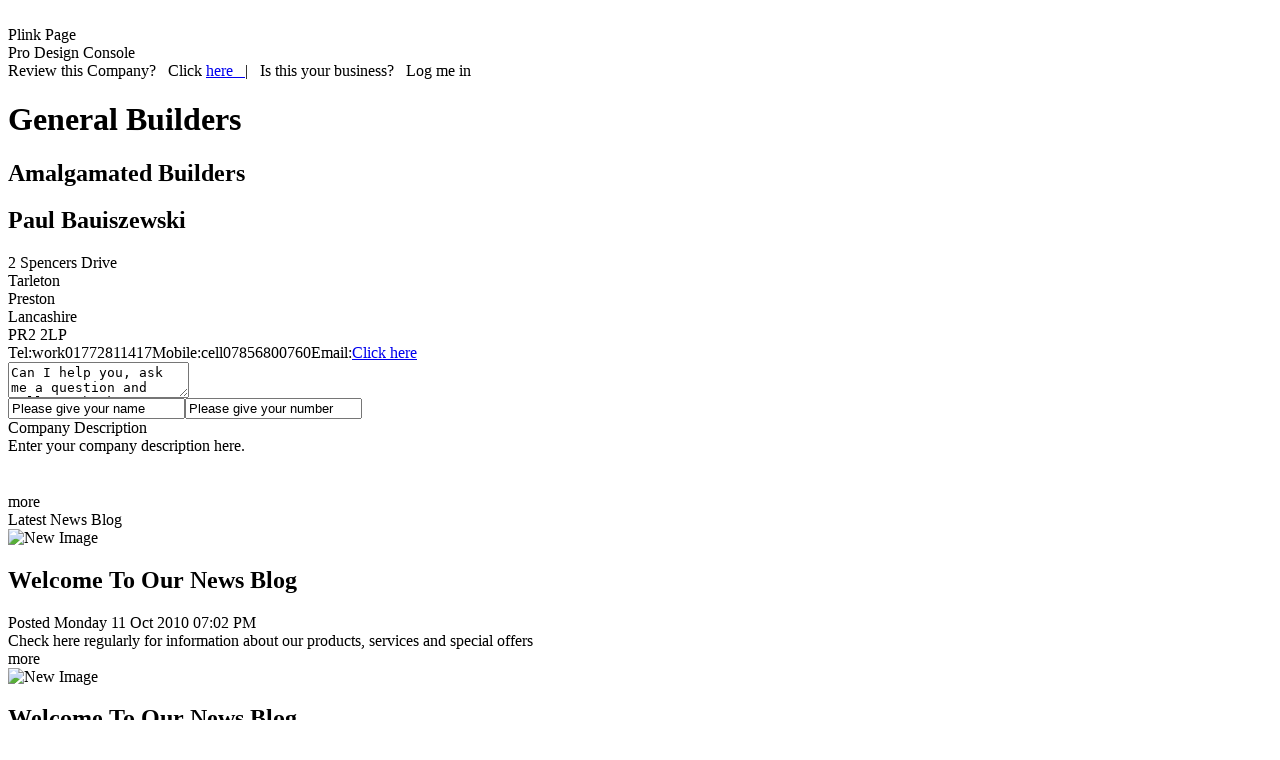

--- FILE ---
content_type: text/html
request_url: https://www.locallinkup.com/amalgamated-builders_preston_2055738.html
body_size: 3020
content:


<!DOCTYPE html PUBLIC "-//W3C//DTD XHTML 1.0 Transitional//EN" "http://www.w3.org/TR/xhtml1/DTD/xhtml1-transitional.dtd">

<html xmlns="http://www.w3.org/1999/xhtml">
    <head id="Head1" profile="http://microformats.org/profile/hcard"><title>
	General Builders in Preston - Amalgamated Builders
</title><meta name="fragment" content="!" /><script type="text/javascript" src="/plinksocial.js"></script><link href="/plink2.css" type="text/css" rel="stylesheet" /><meta name="geo.position" content="53.77162, -2.728283" /><meta name="ICBM" content="53.77162, -2.728283" /><meta name="geo.region" content="EN-GB" /><meta name="geo.placename" content="Preston, Lancashire, UK" /></head>
    <body id="body1">
        <form name="form1" method="post" action="/amalgamated-builders_preston_2055738.html?compID=2055738" id="form1">
<input type="hidden" name="__VIEWSTATE" id="__VIEWSTATE" value="/wEPDwUJMjE3MjkzNzQ1ZGQaDLcC6Ut6KjNOb/qexLkXq3YfMA==" />

<input type="hidden" name="__EVENTVALIDATION" id="__EVENTVALIDATION" value="/wEWAgLHp8DoDQLV/aPiApuL1RnJmw+SGqOFw3uuF6GTvZYP" />
            <div id="container" style="display:block;">
                <a id="top" name="top" class="anchors">&nbsp;</a>
                <div id="searchLoginPanel">
                    <div id="linkupLogoPanel">
                        <a id="linkupLogoTop" href="https://www.locallinkup.com" target="_self"></a>
                        <div id="linkupLogoBot"></div>
                    </div>
                    <div id="tempHeaderPanel" onclick="openLLUHomePage()"></div>
                    <div id="plinkPageTab" class="tabPanelOn">
                        <div id="plinkPageTabText" class="tabText" onclick="switchPage(this.parentNode, 'plink');">Plink Page</div>
                    </div>
                    <div id="pdPageTab" class="tabPanelOff">
                        <div id="pdTabText" class="tabText" onclick="switchPage(this.parentNode, 'proDesign');">Pro Design Console</div>
                    </div>
                    <div id="loginPanel"><div id="loginPrompt"><span class="white12PointNormal">Review this Company?&nbsp;&nbsp;&nbsp;Click&nbsp;</span><a href="#review" class="blue12PointNormal" onclick="postAReview();">here&nbsp;&nbsp;&nbsp;</a><span class="white12PointNormal">|&nbsp;&nbsp;&nbsp;Is this your business?&nbsp;&nbsp;&nbsp;</span><span class="blue12PointNormal" onclick="switchToLogin();">Log me in&nbsp;&nbsp;&nbsp;</span></div></div>
                </div>
                <div id="plinkPanel">
                    <div id="leftPanel"><div class="leftPlinkletPanel"><div id="mainContactsPanel" class="leftPlinkletContent"><div id="companyPanel" class="vcard"><h1 id="businessCategory">General Builders</h1><h2 class="org" id="companyName">Amalgamated Builders</h2><h2 class="fn" id="ownerName">Paul Bauiszewski</h2><div class="line608"></div><div id="addressPanel"><span class="adr"><span class="street-address">2 Spencers Drive</span><br/><span class="extended-address">Tarleton</span><br/><span class="locality">Preston</span><br/><span class="region">Lancashire</span><br/><span class="postal-code">PR2 2LP</span></span></div><div id="contactsPanel"><span class="tel"><span class='contactLabel'>Tel:</span><span class="type">work</span><span id="contactTel" class='contactDetail value'>01772811417</span><span class='contactLabel'>Mobile:</span><span class="type">cell</span><span id="contactMob" class='contactDetail value'>07856800760</span><span class="contactLabel" >Email:</span><a href="/cdn-cgi/l/email-protection#dfbeb2beb3b8beb2beabbabbbdaab6b3bbbaadac9fb2a6b3b0bcbeb3b3b6b1b4aaaff1bcb0f1aab4" class="plinkLink email">Click here</a></span></div></div></div></div><div class="leftPlinkletPanel"><div id="questionContent" class="leftPlinkletContent"><div id="sendMsgPanel"><textarea id="msgTextInput" cols="20" rows="2" onclick="setTextArea('clear')" onblur="setTextArea('set');" onkeyup="limitMessageText();">Can I help you, ask me a question and I'll get back to you.</textarea><div id="mobileRadio" onclick="changeContactMethod(this, 'mobile')"></div><div id="emailRadio" onclick="changeContactMethod(this, 'email')"></div><input id="msgNameInput" type="text" onblur="setTextBox(this, 'Please give your name')" onclick="setTextBox(this, 'clear')" value="Please give your name" /><input id="msgContactInput" type="text" onblur="setTextBox(this, 'Please give your number')" onclick="setTextBox(this, 'clear')" value="Please give your number" /><div id="submitButton" onclick="submitMessage()"></div></div></div></div><div class="leftPlinkletPanel"><div class="leftPlinkletHeaders"><div class="plinkletIcons" id="descIcon"></div><div class="plinkletHeaderText">Company Description</div></div><div id="descContentPanel" class="leftPlinkletContent"><div id="fragmentPanel"><div id="fragmentPanelTop"></div><div id="fragmentPanelMid"><div id="fragmentPanelCloseButton" onclick="closeFragPanel();"></div><div id="fragmentPanelText"></div></div><div id="fragmentPanelBot"></div></div><div id="descriptionContainer" style="height:56px;"><div id="description">Enter your company description here.<br/></div></div></div><div class="leftPlinkletFooters"><div id="moreText1" class="moreText moreTextIn" onclick="showMore2(this)">more</div></div></div><div class="leftPlinkletPanel"><div class="leftPlinkletHeaders"><div class="plinkletIcons" id="blogIcon"></div><div class="plinkletHeaderText">Latest News Blog</div></div><div id="blogContentPanel" class="leftPlinkletContent"><div id="blogMainPanel"><div id="blog20043" class="blogPanel"><img id="blogImage20043" class="blogImage" onclick="showBlogImage('20043')" src="http://image.locallinkup.com/plink/blog_icon.jpg" alt="New Image" /><div class="blogItem"><h2 id="blogHead20043" class="blogHeader" onclick="showBlogContent('20043')">Welcome To Our News Blog</h2><div id="blogDate20043" class="blogDate">Posted Monday 11 Oct 2010 07:02 PM</div><div class="blogTextContainer"><div id="blogText20043" class="blogText">Check here regularly for information about our products, services and special offers</div></div><div class="moreText" onclick="showMore(this, 'blogText20043')">more</div></div></div><div id="blog1452" class="blogPanel"><img id="blogImage1452" class="blogImage" onclick="showBlogImage('1452')" src="http://image.locallinkup.com/plink/blog_icon.jpg" alt="New Image" /><div class="blogItem"><h2 id="blogHead1452" class="blogHeader" onclick="showBlogContent('1452')">Welcome To Our News Blog</h2><div id="blogDate1452" class="blogDate">Posted Wednesday 06 Jan 2010 12:00 PM</div><div class="blogTextContainer"><div id="blogText1452" class="blogText"></div></div></div></div></div></div><div class="leftPlinkletFooters"><div id="viewAllBlog" onclick="showAll(this, 'blog')" style="display:none;">view All</div></div></div><a href="https://www.locallinkup.com/" class="InternalPhrase">free local advertising</a></div>
                    <div id="rightPanel"><div class="rightPlinkletPanel"><div class="rightPlinkletHeaders"></div><div id="mainImageContent" class="rightPlinkletContent"><img id="mainImagePanel" alt="Default image" src="http://image.locallinkup.com/plink/profile_img_out.png" /><div id="imageShadow"></div></div></div><div class="rightPlinkletPanel"><div id="advertContentPanel" class="rightPlinkletContent"><div id="adBoxPanel"><a id="topALink" href="https://www.locallinkup.com/amalgamated-builders_preston_2055738.html" target="_blank">AMALGAMATED </a><div id="adText">FOR ALL YOUR BUILDING NEEDS DRIVWAYS , EXSTENTIONS TO NEW BUILDS.</div><a id="botALink" href="https://www.locallinkup.com/amalgamated-builders_preston_2055738.html" target="_blank">Click here</a><a id="lluLink" href="https://www.locallinkup.com" target="_self"></a></div></div><div class="rightPlinkletFooters"></div></div><div class="rightPlinkletPanel"><div class="rightPlinkletHeaders"><div class="plinkletIcons" id="openingIcon"></div><div class="plinkletHeaderText">Hours of Business</div></div><div id="openingContentPanel" class="rightPlinkletContent"><div id="openingMainPanel"><div id="openingDaysMainPanel"><div class="openingDayPanelWeekday"><div class="openingDayText">Mon</div><div id="openingTimesMon" class="openingDayTime">09:00 - 17:30</div></div><div class="openingDayPanelWeekday"><div class="openingDayText">Tue</div><div id="openingTimesTue" class="openingDayTime">09:00 - 17:30</div></div><div class="openingDayPanelWeekday"><div class="openingDayText">Wed</div><div id="openingTimesWed" class="openingDayTime">09:00 - 17:30</div></div><div class="openingDayPanelWeekday"><div class="openingDayText">Thu</div><div id="openingTimesThu" class="openingDayTime">09:00 - 17:30</div></div><div class="openingDayPanelWeekday"><div class="openingDayText">Fri</div><div id="openingTimesFri" class="openingDayTime">09:00 - 17:30</div></div><div class="openingDayPanelWeekend"><div class="openingDayText">Sat</div><div id="openingTimesSat" class="openingDayTime">Closed</div></div><div class="openingDayPanelWeekend"><div class="openingDayText">Sun</div><div id="openingTimesSun" class="openingDayTime">Closed</div></div></div><div class="openingOtherMainPanel"><div id="openingOtheLabel">Other Details:</div><div id="openingOtherText"></div></div></div></div><div class="rightPlinkletFooters"></div></div><div class="rightPlinkletPanel"><div class="rightPlinkletHeaders"><div class="plinkletIcons" id="mapIcon"></div><div class="plinkletHeaderText">Map Location</div></div><div class="rightPlinkletContent"><iframe id="mapPanel" src="" scrolling="no" frameborder="0"></iframe></div><div class="rightPlinkletFooters"></div></div></div>
                </div>
                <div id="footer"></div>
            </div>
            <div id="messagePanelVLarge" style="height:0px;">
                <div class="messagePanelIcon"></div>
                <div id="messagePanelTextVLarge"></div>
                <div id="messagePanelNoVLarge" onclick="noClicked()" style="display:none;"></div>
                <div id="messagePanelYesVLarge" onclick="yesClicked()" style="display:none;"></div>
            </div>
            <div id="messagePanelLarge" style="height:0px;">
                <div class="messagePanelIcon"></div>
                <div id="messagePanelTextLarge"></div>
                <div id="messagePanelNoLarge" onclick="noClicked()" style="display:none;"></div>
                <div id="messagePanelYesLarge" onclick="yesClicked()" style="display:none;"></div>
            </div>
            <div id="messagePanelSmall" style="height:0px;">
                <div class="messagePanelIcon"></div>
                <div id="messagePanelTextSmall"></div>
                <div id="messagePanelButtonsSmall" style="display:none;">
                    <div id="messagePanelNoSmall" onclick="noClicked()"></div>
                    <div id="messagePanelYesSmall" onclick="yesClicked()"></div>
                </div>
            </div>
            <input type="hidden" name="hfCID" id="hfCID" value="2055738" />
        </form>
    <script data-cfasync="false" src="/cdn-cgi/scripts/5c5dd728/cloudflare-static/email-decode.min.js"></script><script defer src="https://static.cloudflareinsights.com/beacon.min.js/vcd15cbe7772f49c399c6a5babf22c1241717689176015" integrity="sha512-ZpsOmlRQV6y907TI0dKBHq9Md29nnaEIPlkf84rnaERnq6zvWvPUqr2ft8M1aS28oN72PdrCzSjY4U6VaAw1EQ==" data-cf-beacon='{"version":"2024.11.0","token":"217e9d3480cb44518a2ab1057817856e","r":1,"server_timing":{"name":{"cfCacheStatus":true,"cfEdge":true,"cfExtPri":true,"cfL4":true,"cfOrigin":true,"cfSpeedBrain":true},"location_startswith":null}}' crossorigin="anonymous"></script>
</body>
</html>
